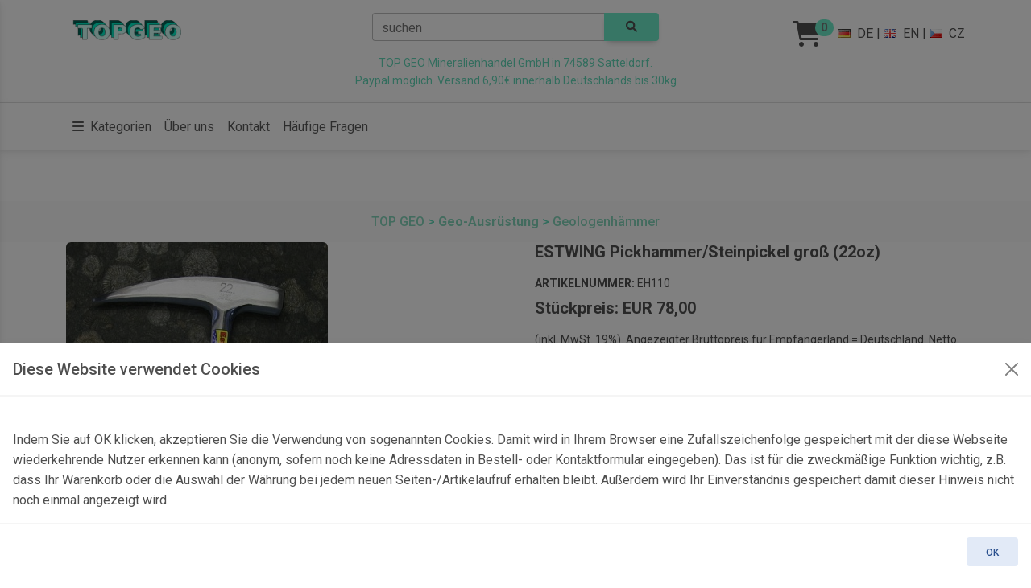

--- FILE ---
content_type: text/html; charset=UTF-8
request_url: https://www.topgeo.de/estwing-pickhammer-22.html
body_size: 26355
content:
<head>
    <meta charset="UTF-8" />
    <meta name="viewport" content="width=device-width, initial-scale=1, shrink-to-fit=no" />
    <meta http-equiv="x-ua-compatible" content="ie=edge" />
	<meta http-equiv="cache-control" content="no-cache" />
	<meta name="description" content="" />
	<meta name="thumbnail" content="https://img.topgeo.com/normal/estwing-pickhammer-22.jpg" />
	<meta http-equiv="pragma" content="no-cache" />
	<meta http-equiv="expires" content="-1" />
	<meta http-equiv="Content-Type" content="text/html; charset=utf-8" />
	<meta http-equiv="Content-language" content="de" />
	<meta name="robots" content="ALL,FOLLOW" />
	<meta name="language" content="de" />
	<meta name="google-site-verification" content="F6PWcOftY7QXunxeTjdUIGD68PVeE5xVt28uIvtiioo" />
	<title>ESTWING Pickhammer/Steinpickel groß (22oz)</title>
	   <!-- Font Awesome -->
    <link rel="icon" type="image/x-icon" href="/favicon.ico">
	<link
      rel="stylesheet"
      href="https://cdnjs.cloudflare.com/ajax/libs/font-awesome/6.0.0/css/all.min.css"
    />
    <!-- Google Fonts Roboto -->
    <link
      rel="stylesheet"
      href="https://fonts.googleapis.com/css2?family=Roboto:wght@300;400;500;700;900&display=swap"
    />
    <!-- MDB ESSENTIAL -->
    <link rel="stylesheet" href="/css/mdb.min.css" />
    <!-- MDB PLUGINS -->
    <link rel="stylesheet" href="/plugins/css/all.min.css" />
    <!-- Custom styles -->
	
	<style>
 .ohnich { display: none; } 

.sidenav-collapse .sidenav-link {padding-left:2rem;}

.sidenav-link {
  height: auto!important;

  padding-top: 0.5rem!important;
  padding-bottom: 0.5rem!important;

}
a {color:83D5BA}

.custom-badge {
  font-size: 15px; /*1.5rem;        Schrift doppelt so groß */
  /*padding: 0.6em 1.2em; */   /* mehr Innenabstand */
  background-color: #6deac8; /* eigene Farbe (hier Grün) */
  color: #777777;             /* Textfarbe */
}

</style>

<script src="/imagesloaded.pkgd.min.js"></script>
<script src="/masonry.pkgd.min.js"></script>
	
	<link href='https://fonts.googleapis.com/css?family=Open+Sans:400italic,400&subset=latin,latin-ext' rel='stylesheet' type='text/css'>
	

	<script type="application/ld+json">
	{
	  "@context": "https://schema.org/", 
	  "@type": "Product", 
	  "name": "ESTWING Pickhammer/Steinpickel groß (22oz)",
	  "image": "https://img.topgeo.com/normal/estwing-pickhammer-22.jpg",
	  "sku": "EH110",
	  "id": "EH110",
	  "description": "Der klassische Geologenhammer aus dem Hause Estwing. Dieser spitz zulaufende Steinpickel, auch Pickhammer genannt, liegt besonders gut in der Hand und ist eines der beliebtesten Modelle. <br />Der Nylon Vinyl Shock Reduction Grip® vereint sowohl besten Komfort und äußerste Strapazierfähigkeit. Erschütterungen beim Aufschlag werden deutlich reduziert. <div>Hammerkopf und -stiel sind aus einem Stück geschmiedet und somit optimal miteinander verbunden. Der Kopf ist vollständig poliert. Die erste Wahl bei Geologen in aller Welt. </div><div><ul><li>Made in the USA. </li><li>Gewicht Hammerkopf: 616 g (entspricht 22 Unzen, amerik. 22 oz)</li><li>Gesamtgewicht: 930 g</li><li>Estwing Bezeichnung: &quot;ROCK PICK (POINTED TIP)&quot;, E3-22P, 03-10E3022P</li></ul></div>",
	  "offers": {
		"@type": "Offer",
		"url": "https://www.topgeo.de/estwing-pickhammer-22.html",
		"priceCurrency": "EUR",
		"price": "78.00",
		"availability": "https://schema.org/InStock",
		"itemCondition": "https://schema.org/NewCondition",
		"shippingDetails": {
			  "@type": "OfferShippingDetails",
			  "shippingRate": {
				"@type": "MonetaryAmount",
				"value": 6.90,
				"currency": "EUR"
			  },
			  "shippingDestination": {
				"@type": "DefinedRegion",
				"addressCountry": "DE"
			  },
			  "deliveryTime": {
				"@type": "ShippingDeliveryTime",
				"handlingTime": {
				  "@type": "QuantitativeValue",
				  "minValue": 0,
				  "maxValue": 1,
				  "unitCode": "DAY"
				},
				"transitTime": {
				  "@type": "QuantitativeValue",
				  "minValue": 1,
				  "maxValue": 2,
				  "unitCode": "DAY"
				}
			  }
		}
	
	  }

	}
	</script>	
</head>


<body>



   <!-- Start your project here-->
<!-- Modal -->
<div class="modal frame fade bottom" id="CookieModal" tabindex="-1" aria-labelledby="CookieModalLabel" aria-hidden="true">
  <div class="modal-dialog modal-frame modal-bottom">
    <div class="modal-content rounded-0">
      <div class="modal-header">
        <h5 class="modal-title" id="CookieModalLabel">Diese Website verwendet Cookies</h5>
        <button type="button" class="btn-close" data-mdb-dismiss="modal" aria-label="OK"></button>
      </div>
      <div class="modal-body">
	 <br>Indem Sie auf OK klicken, akzeptieren Sie die Verwendung von sogenannten Cookies. Damit wird in Ihrem Browser eine Zufallszeichenfolge gespeichert mit der diese Webseite wiederkehrende Nutzer erkennen kann (anonym, sofern noch keine Adressdaten in Bestell- oder Kontaktformular eingegeben). Das ist für die zweckmäßige Funktion wichtig, z.B. dass Ihr Warenkorb oder die Auswahl der Währung bei jedem neuen Seiten-/Artikelaufruf erhalten bleibt. Außerdem wird Ihr Einverständnis gespeichert damit dieser Hinweis nicht noch einmal angezeigt wird.      </div>
      <div class="modal-footer">
        <button type="button" class="btn btn-secondary" data-mdb-dismiss="modal" data-mdb-ripple-init>
          OK
        </button>
      </div>
    </div>
  </div>
</div>
<!-- Modal -->


<!--Main Navigation-->
<header class="mb-7">
  <!-- Jumbotron -->
  <div class="p-3 text-center bg-white border-bottom" data-nosnippet>
    <div class="container">
      <div class="row">
        <div class="col-md-4 d-flex justify-content-center justify-content-md-start mb-3 mb-md-0">
          <a href="/" class="ms-md-2">
            <img src="/topgeo.png" height="35" />
          </a>
        </div>

        <div class="col-md-4">

  <form name="search" method="post" action="WSHOP_search.php">		  
<div class="input-group">
  <div id="search-autocomplete" class="form-outline" data-mdb-input-init>
    <input type="search" id="form1" name="searchstring" class="form-control" />
    <label class="form-label" for="form1">suchen</label>
  </div>
  <button type="submit" class="btn btn-lg" style="background-color:#6deac8">
    <i class="fas fa-search"></i>
  </button>
</div>
 </form>

        </div>

        <div class="col-md-4 d-flex justify-content-center justify-content-md-end align-items-center">
          <div class="d-flex align-items-center">
            <!-- Cart -->
            <a class="text-reset me-3" href="/WSHOP_basket.php">
              <span><i class="fas fa-shopping-cart fa-2x" ></i></span>
              <span class="badge rounded-pill badge-notification custom-badge">
			  
			  0			
			  </span>
            </a>

            <!-- Notification 
            <div class="dropdown">
              <a class="text-reset me-3 dropdown-toggle hidden-arrow" href="#" id="navbarDropdownMenuLink"
                 role="button" data-mdb-toggle="dropdown" aria-expanded="false">
                <i class="fas fa-bell"></i>
              </a>
              <ul class="dropdown-menu dropdown-menu-end" aria-labelledby="navbarDropdownMenuLink">
                <li><a class="dropdown-item" href="#">Some news</a></li>
                <li><a class="dropdown-item" href="#">Another news</a></li>
                <li>
                  <a class="dropdown-item" href="#">Something else here</a>
                </li>
              </ul>
            </div>
-->
            <!-- Languages -->
			&nbsp;<a class="text-body" href="https://www.topgeo.de/estwing-pickhammer-22.html" hreflang="de"><i class="flag-germany flag"></i>DE</a>&nbsp;|&nbsp;
			<a class="text-body" href="https://www.topgeo.com/estwing-rock-pick-pointed-tip-22oz.html" hreflang="en"><i class="flag-united-kingdom flag "></i>EN</a>&nbsp;|&nbsp;
			 <a class="text-body" href="https://www.topgeo-shop.cz/geologicke-kladivo-estwing-s-antiotresovou-vinylovou-rukojeti_7527.html" hreflang="cs"><i class="flag-czech-republic flag "></i>CZ</a>
			
          </div>
        </div>
      </div>
	
	  
    </div>
		<div justify-content-center class="small" style="color:#64D8B9">TOP GEO Mineralienhandel GmbH in 74589 Satteldorf.<br>Paypal möglich. Versand 6,90€ innerhalb Deutschlands bis 30kg</div>
  </div>
  <!-- Jumbotron -->


   <!-- Sidenav -->
  <nav id="sidenav-1" data-mdb-sidenav-init class="sidenav"  data-mdb-hidden="true" data-mdb-accordion="true" >
 <ul class="sidenav-menu">

   <li class="sidenav-item">
      <a class="sidenav-link"
        ><i class="fas fa-layer-group fa-fw me-3"></i><span>Kategorien</span></a>
      <ul class="sidenav-collapse show">
        <li class="sidenav-item">
          <!-- Treeview-->
			<div data-mdb-treeview-init class="treeview"  >
<!-- TOP GEO categories / Site map
	used for SideNav Element
	-->
	<ul class="show">
<li><a href="/geo-ausruestung"><i class="fas fa-gem me-3"></i><b>Geo-Ausrüstung</b></a></li>
<li><a href="/steinbearbeitung"><i class="fas fa-gem me-3"></i><b>Steinbearbeitung</b></a></li>
<li><a href="/bestimmungshilfen"><i class="fas fa-gem me-3"></i><b>Bestimmungshilfen</b></a></li>
<li><a href="/aufbewahrung-und-praesentation"><i class="fas fa-gem me-3"></i><b>Aufbewahrung & Präsentation</b></a></li>
<li><a href="/dekorative-steine"><i class="fas fa-gem me-3"></i><b>Dekoratives</b></a></li>
<li><a href="/moldavit-tektit-wuestenglas-fulgurit-meteorit"><i class="fas fa-gem me-3"></i><b>Moldavit, Tektit, Wüstenglas, Fulgurit, Meteorit</b></a></li>
<li><a href="/urgeschichte"><i class="fas fa-gem me-3"></i><b>Nachbildungen prähistorischer Funde</b></a></li>
<li><a href="/fossilien"><i class="fas fa-gem me-3"></i><b>Fossilien</b></a></li>
<li><a href="/mineralien"><i class="fas fa-gem me-3"></i><b>Mineralien</b></a></li>
<li><a href="/kristalle"><i class="fas fa-gem me-3"></i><b>Kristalle</b></a></li>
<li><a href="/handgeschliffene-steine"><i class="fas fa-gem me-3"></i><b>Handpolierte Steine, Handschmeichler, Trommelsteine</b></a></li>
<li><a href="/trommelsteine"><i class="fas fa-gem me-3"></i><b>Trommelsteine Kiloware</b></a></li>
<li><a href="/steinschmuck"><i class="fas fa-gem me-3"></i><b>Schmuck</b></a></li>
<li><a href="/gesteine"><i class="fas fa-gem me-3"></i><b>Gesteine</b></a></li>
<li><a href="/bibliothek"><i class="fas fa-gem me-3"></i><b>Bibliothek</b></a></li>
</ul>
</div>
        </li>
      </ul>
    </li>
     </ul>
 </nav> 
	<!-- Sidenav -->
	<!-- Navbar -->
  <nav class="navbar navbar-expand-lg navbar-light bg-white">
    <!-- Container wrapper -->
    <div class="container justify-content-center justify-content-md-between">
      <!-- Left links -->
      <ul class="navbar-nav flex-row">
        <li class="nav-item me-2 me-lg-0">
          <a class="nav-link" href="#" role="button" data-mdb-toggle="sidenav" data-mdb-target="#sidenav-1"
             class="btn shadow-0 p-0 me-3" aria-controls="#sidenav-1" aria-haspopup="true">
            <i class="fas fa-bars me-1"></i>
            <span>Kategorien</span>
          </a>
        </li>
        <li class="nav-item me-2 me-lg-0  d-md-inline-block">
          <a class="nav-link" href="/ueber-uns">Über uns</a>
        </li>
        <li class="nav-item me-2 me-lg-0  d-md-inline-block">
          <a class="nav-link" href="/_kontakt.html">Kontakt</a>
        </li>
        <li class="nav-item me-2 me-lg-0  d-md-inline-block">
          <a class="nav-link" href="/_faq.html">Häufige Fragen</a>
        </li>
      </ul>
      <!-- Left links -->


    </div>
    <!-- Container wrapper -->
  </nav>
  <!-- Navbar -->
</header> 
  <!-- Jumbotron -->
  <div class="p-3 text-center bg-light">
    <!-- Breadcrumb -->
    <nav class="d-flex justify-content-center">
      <h6 class="mb-0" style="color:#64D8B9">
      <a href="https://www.topgeo.de/">TOP GEO</a> &gt; <a href="/geo-ausruestung"><b>Geo-Ausrüstung</b></a> &gt; <a href="/geologenhammer">Geologenhämmer</a>      </h6>
    </nav>
    <!-- Breadcrumb -->
  </div>
  <!-- Jumbotron -->
  
  <!--Main layout-->
<main class="mb-5">
  <div class="container">
    <!-- Section: Product details -->
    <section class="mb-9">
      <div class="row gx-lg-5">
        <div class="col-md-6 mb-4 mb-md-0">
	<div class="lightbox" data-mdb-lightbox-init>
	<img src="https://img.topgeo.com/normal/estwing-pickhammer-22.jpg"
		data-mdb-img="https://img.topgeo.com/normal/estwing-pickhammer-22.jpg"
		alt="ESTWING Pickhammer/Steinpickel groß (22oz)"
		class="rounded-4" style="max-width: 100%; height: auto"/ />
	</div>
			</div>
	      <div class="col-md-6 mb-4 mb-md-0">
          <!-- Details -->
          <div>
            <h1 class="fw-bold mb-3 h5">ESTWING Pickhammer/Steinpickel groß (22oz)</h1>
					
              <p class="mb-2 text-uppercase small">
				<b>Artikelnummer: </b>EH110		
			  </p>
             
          <h5 class="mb-3">
             <span class="align-middle"><b>Stückpreis: EUR 78,00&nbsp;</b><br></span>
           </h5>
		   <p><small>
		     (inkl. MwSt. 19%). Angezeigter Bruttopreis für Empfängerland = Deutschland. Netto EUR 65,55.<br>Steuer ist abhängig von der Lieferadresse (EU-Umsatzsteuerreform zum 1.7.2021). Ländereinstellung kann im Warenkorb geändert werden. 
		   </small>

		   </p>

            <p class="text-muted">
			Der klassische Geologenhammer aus dem Hause Estwing. Dieser spitz zulaufende Steinpickel, auch Pickhammer genannt, liegt besonders gut in der Hand und ist eines der beliebtesten Modelle. <br />Der Nylon Vinyl Shock Reduction Grip® vereint sowohl besten Komfort und äußerste Strapazierfähigkeit. Erschütterungen beim Aufschlag werden deutlich reduziert. <div>Hammerkopf und -stiel sind aus einem Stück geschmiedet und somit optimal miteinander verbunden. Der Kopf ist vollständig poliert. Die erste Wahl bei Geologen in aller Welt. </div><div><ul><li>Made in the USA. </li><li>Gewicht Hammerkopf: 616 g (entspricht 22 Unzen, amerik. 22 oz)</li><li>Gesamtgewicht: 930 g</li><li>Estwing Bezeichnung: &quot;ROCK PICK (POINTED TIP)&quot;, E3-22P, 03-10E3022P</li></ul></div>            </p>
		<div class="table-responsive">
              <table class="table table-sm table-borderless mb-0">
                <tbody>
						
                  <tr>
                    <th class="ps-0 w-25" scope="row">
                      <strong>Gr&ouml;&szlig;e</strong>
                    </th>
                    <td>330 mm (13 inch)</td>
                  </tr>
						
                  <tr>
                    <th class="ps-0 w-25" scope="row">
                      <strong>Gewicht</strong>
                    </th>
                    <td>930 g.</td>
                  </tr>	
					 
				</tbody>
              </table>
            </div>			

   <hr class="my-5" />
 <form name='formular_1' method='post' action='WSHOP_contentMDB.php'>
        <input type=hidden name='redirect_to' value='%2Fgeologenhammer'></input>
        <input type=hidden name='product_id' value='7527'></input><p>
 <span class="badge rounded-pill badge-success">Auf Lager</span>
</p>              <div class="row">
                <!-- Quantity -->
                <div class="col-md-6 mb-4">
                  <div class="form-outline" data-mdb-input-init>
                    <input type="number" id="typeNumber" name="amount" class="form-control" value="1" min="1" />
                    <label class="form-label" for="typeNumber">Menge</label>
                  </div>
                </div>
			  </div>	
			<button type="submit" class="btn btn-primary btn-rounded me-2" data-mdb-ripple-init value="In den Korb legen">
                <i class="fas fa-cart-shopping me-2"></i>In den Korb legen              </button>
			 	  
          </form>
          </div>
          <!-- Details -->
        </div>
      </div>
    </section>
    <!-- Section: Product details -->
  </div>
</main>
<!--Main layout-->	

</main>
 

<footer class="text-center text-lg-start bg-light text-muted mb-5">
  <!-- Section: Links  -->
  <section class="">
    <div class="container text-center text-md-start mt-5 p-4" data-nosnippet>
      <!-- Grid row -->
      <div class="row mt-3">
        <!-- Grid column -->
        <div class="col-md-3 col-lg-4 col-xl-3 mx-auto mb-4">
          <!-- Content -->
          <h6 class="text-uppercase fw-bold mb-4">
            <i class="fas fa-gem me-3"></i>TOP GEO Mineralienhandel GmbH
          </h6>
          <p>
            Seltene Steine seit 1991.          </p>
        </div>
        <!-- Grid column -->

        <!-- Grid column -->
        <div class="col-md-2 col-lg-2 col-xl-2 mx-auto mb-4">
          <!-- Links -->
          <h6 class="text-uppercase fw-bold mb-4">
            Produkte          </h6>
          <p>
            <a href="/geo-ausruestung" class="text-reset">Geo-Ausrüstung</a>
          </p>
          <p>
            <a href="/dekorative-steine" class="text-reset">Dekorative Steine als Wohnaccessoire</a>
          </p>
          <p>
            <a href="/fossilien" class="text-reset">Fossilien</a>
          </p>
          <p>
            <a href="/mineralien" class="text-reset">Mineralien</a>
          </p>
        </div>
        <!-- Grid column -->

        <!-- Grid column -->
        <div class="col-md-3 col-lg-2 col-xl-2 mx-auto mb-4">
          <!-- Links -->
          <h6 class="text-uppercase fw-bold mb-4">
            Nützliche Links          </h6>
          <p>
            <a href="/ueber-uns" class="text-reset">Über uns</a>
          </p>
          <p>
            <a href="/_faq.html" class="text-reset">Häufige Fragen</a>
          </p>
          <p>
            <a href="/_faq.html#kosten" class="text-reset">Versandkosten</a>
          </p>
          <p>
            <a href="/_faq.html#widerruf" class="text-reset">Rückgabebelehrung</a>
          </p>
          <p>
            <a href="/_agb-b2b.html" class="text-reset">AGB Geschäftskunden</a>
          </p>
        </div>
        <!-- Grid column -->

        <!-- Grid column -->
        <div class="col-md-4 col-lg-3 col-xl-3 mx-auto mb-md-0 mb-4">
          <!-- Links -->
          <h6 class="text-uppercase fw-bold mb-4">Kontakt</h6>
          <p>
            <a href="/_kontakt.html" class="text-reset">Kontaktformular &amp; Anfahrt</a>
          </p>
          <p><i class="fas fa-home me-3"></i> Gersbach 10, 74589 Satteldorf, Deutschland</p>				
          <p>
            <i class="fas fa-envelope me-3"></i>
            mail@topgeo.com
          </p>
          <p><i class="fas fa-phone me-3"></i> +49 7950 1345 </p>
        </div>
        <!-- Grid column -->
      </div>
      <!-- Grid row -->
    </div>
  </section>
  <!-- Section: Links  -->

  <!-- Copyright -->
  <div class="text-center p-4" style="background-color: rgba(0, 0, 0, 0.05);">
     © 2025 Copyright:
    <a class="text-reset fw-bold" href="https://www.topgeo.com/">topgeo.com</a>
  </div>
  <!-- Copyright -->
</footer>
</body>
 <!-- MDB -->
<script type="text/javascript" src="js/mdb.umd.min.js"></script>
<!-- MDB PLUGINS -->
<script type="text/javascript" src="plugins/js/all.min.js"></script>
 <!-- Custom scripts -->

<!--<script src="https://unpkg.com/isotope-layout@3/dist/isotope.pkgd.min.js"></script>-->
<script type="text/javascript" src="plugins/isotope/isotope.pkgd.min.js"></script>
<script type="text/javascript">
/*
const basicAutocomplete = document.querySelector('#search-autocomplete');
const data = ['Achat','Achroit','Adular','Afwillit','Aktinolith','Albit','Allemontit','Almandin','Amblygonit','Amethyst','Amphibol','Analcim','Anatas','Andalusit','Andorit','Andradit','Anhydrit','Ankerit','Annabergit','Anthophyllit','Antimon','Antimonit','Apatit','Apophyllit','Aragonit','Argentit','Arsen','Arsenopyrit','Atacamit','Auripigment','Autunit','Azurit','Baryt','Bergkristall','Bernstein','Berthierit','Berzelianit','Biotit','Biotitlinsen','Bixbyit','Bornit','Boulangerit','Bournonit','Brochantit','Bronzit','Byssolith','Ca-FluorApatit (Staffelit)','Calcit','Carrollit','Cavansit','Cerussit','Cervantit','Chabasit','Chalcedon','Chalkopyrit','Chalkosin','Chamosit var. Strigovit','Chloanthit','Chlorit','Chromit','Chrysokoll','Chrysopras','Chrysotil','Cinnabarit','Citrin','Cleavelandit','Co-Skutterudit','Coelestin','Conichalcit','Cornetit','Crandallit','Creedit','Cuprit','Cuproadamin','Cuprosklodowskit','Danburit','Datolith','Diamant','Dickit','Digenit','Diopsid','Dolomit','Dyskrasit','Eisenoxide','Epidot','Erythrin','Euchroit','Farmakolit','Fassait','Feldspat','Ferberit','Flint','Fluorapatit','Fluorit','Galenit','Gearksutit','Gedrit','Gips','Gipsrose','Goethit','Graftonit','Granat','Griphit','Halit','Hämatit','Heliodor','Helvin','Hercynit','Hereromorphit','Hermanover Kugel','Hessonit','Heulandit','Hohenloher Feuerstein','Hübnerit','Hyalith (Glasopal)','Jaspis','Kampylit','Karpholith','Kassiterit','Kermesit','Klinozoisit','Kobaltocalcit','Krokoit','Kryolith','Kupfer','Kyanit','Laumontit','Lepidolith','Levandulan','Limonit','Linarit','Löllingit','Magnesit','Magnetit','Malachit','Manganit','Margarodit (Glimmer)','Markasit','Martit','Millerit','Mimetesit','Mn-Dendriten','Molybdänit','Morion (Quarzvariante)','Muskovit','Natrolith','Obsidian','Opal','Ophicalcit','Orthoklas','Palygorskit','Phillipsit','Phlogopit','Phosphosiderit','Pikrit','Pleonast','Plumosit','Prasem','Prehnit','Proustit','Pyrargyrit','Pyrhotin','Pyrit','Pyrochlor','Pyrolusit','Pyromorphit','Pyroxen','Quarz','Rauchquarz','Realgar','Rhodonit','Romanèchit','Rubellit','Safflorit','Schalenblende','Scheelit','Schwefel','Selenit','Siderit','Silber','Silbererze','Sklodowskit','Skolezit','Skutterudit','Smaragd','Smithsonit','Sphalerit','Sphalerit (rot) -Cleofan','Spinell var. Pleonast','Staffelit var. Ca-Fluorapatit','Stellerit','Stibiconit','Stilbit (Desmin)','Strashimirit','Talk','Tetraedrit','Thomsonit','Titanit','Topas','Trilithionit','Turmalin','Turmalin var. Schörl','Ulexit','Uraninit (Pechblende)','Uranophan','Valentinit','Vanadinit','var. Spekularit','Verdelith','Vesuvian','Vivianit','Wad & Psilomelan','Wavellit','Willemit','Wismut','Wolframit','Wollastonit','Wulfenit','Wurtzit','Zinnober','Zinnwaldit'];
const dataFilter = (value) => {
  return data.filter((item) => {
    return item.toLowerCase().startsWith(value.toLowerCase());
  });
};

new mdb.Autocomplete(basicAutocomplete, {
  filter: dataFilter,
  threshold:2
});
*/

		function CookieSetzen (Bezeichner, Wert) {
			var jetzt = new Date();
			var Verfall= 1000*60*60*24*1; 
			var Auszeit = new Date(jetzt.getTime() + Verfall);
			document.cookie = Bezeichner + "=" + Wert + "; expires=" + Auszeit.toGMTString() + ";";
		}
		







	const myModal = new mdb.Modal(document.getElementById('CookieModal'), {
		//backdrop: false
		})
		myModal.show();
	const myModalEl = document.getElementById('CookieModal');	
	myModalEl.addEventListener('hidden.mdb.modal', (e) => {
  CookieSetzen('cookieOK','OK');
});	
	

</script>

  <script type="text/javascript">
 	

/*
const basicAutocomplete = document.querySelector('#search-autocomplete');
const data = ['Achat','Achroit','Adular','Afwillit','Aktinolith','Albit','Allemontit','Almandin','Amblygonit','Amethyst','Amphibol','Analcim','Anatas','Andalusit','Andorit','Andradit','Anhydrit','Ankerit','Annabergit','Anthophyllit','Antimon','Antimonit','Apatit','Apophyllit','Aragonit','Argentit','Arsen','Arsenopyrit','Atacamit','Auripigment','Autunit','Azurit','Baryt','Bergkristall','Bernstein','Berthierit','Berzelianit','Biotit','Biotitlinsen','Bixbyit','Bornit','Boulangerit','Bournonit','Brochantit','Bronzit','Byssolith','Ca-FluorApatit (Staffelit)','Calcit','Carrollit','Cavansit','Cerussit','Cervantit','Chabasit','Chalcedon','Chalkopyrit','Chalkosin','Chamosit var. Strigovit','Chloanthit','Chlorit','Chromit','Chrysokoll','Chrysopras','Chrysotil','Cinnabarit','Citrin','Cleavelandit','Co-Skutterudit','Coelestin','Conichalcit','Cornetit','Crandallit','Creedit','Cuprit','Cuproadamin','Cuprosklodowskit','Danburit','Datolith','Diamant','Dickit','Digenit','Diopsid','Dolomit','Dyskrasit','Eisenoxide','Epidot','Erythrin','Euchroit','Farmakolit','Fassait','Feldspat','Ferberit','Flint','Fluorapatit','Fluorit','Galenit','Gearksutit','Gedrit','Gips','Gipsrose','Goethit','Graftonit','Granat','Griphit','Halit','Hämatit','Heliodor','Helvin','Hercynit','Hereromorphit','Hermanover Kugel','Hessonit','Heulandit','Hohenloher Feuerstein','Hübnerit','Hyalith (Glasopal)','Jaspis','Kampylit','Karpholith','Kassiterit','Kermesit','Klinozoisit','Kobaltocalcit','Krokoit','Kryolith','Kupfer','Kyanit','Laumontit','Lepidolith','Levandulan','Limonit','Linarit','Löllingit','Magnesit','Magnetit','Malachit','Manganit','Margarodit (Glimmer)','Markasit','Martit','Millerit','Mimetesit','Mn-Dendriten','Molybdänit','Morion (Quarzvariante)','Muskovit','Natrolith','Obsidian','Opal','Ophicalcit','Orthoklas','Palygorskit','Phillipsit','Phlogopit','Phosphosiderit','Pikrit','Pleonast','Plumosit','Prasem','Prehnit','Proustit','Pyrargyrit','Pyrhotin','Pyrit','Pyrochlor','Pyrolusit','Pyromorphit','Pyroxen','Quarz','Rauchquarz','Realgar','Rhodonit','Romanèchit','Rubellit','Safflorit','Schalenblende','Scheelit','Schwefel','Selenit','Siderit','Silber','Silbererze','Sklodowskit','Skolezit','Skutterudit','Smaragd','Smithsonit','Sphalerit','Sphalerit (rot) -Cleofan','Spinell var. Pleonast','Staffelit var. Ca-Fluorapatit','Stellerit','Stibiconit','Stilbit (Desmin)','Strashimirit','Talk','Tetraedrit','Thomsonit','Titanit','Topas','Trilithionit','Turmalin','Turmalin var. Schörl','Ulexit','Uraninit (Pechblende)','Uranophan','Valentinit','Vanadinit','var. Spekularit','Verdelith','Vesuvian','Vivianit','Wad & Psilomelan','Wavellit','Willemit','Wismut','Wolframit','Wollastonit','Wulfenit','Wurtzit','Zinnober','Zinnwaldit'];
const dataFilter = (value) => {
  return data.filter((item) => {
    return item.toLowerCase().startsWith(value.toLowerCase());
  });
};

new mdb.Autocomplete(basicAutocomplete, {
  filter: dataFilter,
  threshold:2
});
*/
  </script>
